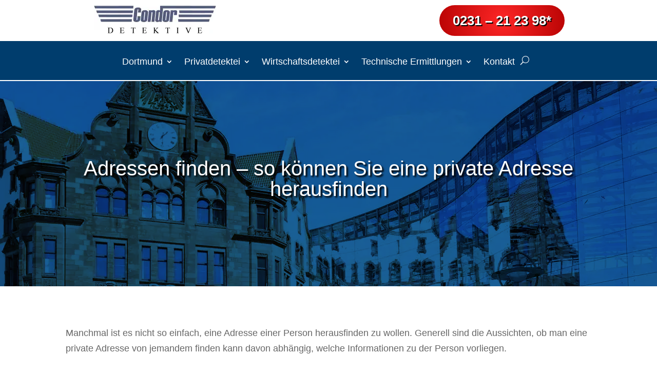

--- FILE ---
content_type: text/css
request_url: https://cdn-cehfo.nitrocdn.com/uctwEFSNUZcbVPOSsPETqSTUJqnqHvRY/assets/static/optimized/rev-f7de31e/www.detektive-dortmund.de/wp-content/et-cache/1045/nitro-min-noimport-cbd7763cd2bf064995bab6ff7d7c3b77.et-core-unified-tb-49-deferred-1045.min.css
body_size: 1245
content:
.et_pb_section_0_tb_header.et_pb_section{padding-top:0px;padding-bottom:0px;margin-top:0px;margin-bottom:0px}.et_pb_row_0_tb_header.et_pb_row{padding-top:10px !important;padding-bottom:10px !important;padding-top:10px;padding-bottom:10px}.et_pb_row_0_tb_header,body #page-container .et-db #et-boc .et-l .et_pb_row_0_tb_header.et_pb_row,body.et_pb_pagebuilder_layout.single #page-container #et-boc .et-l .et_pb_row_0_tb_header.et_pb_row,body.et_pb_pagebuilder_layout.single.et_full_width_page #page-container #et-boc .et-l .et_pb_row_0_tb_header.et_pb_row{width:100%;max-width:1920px}.et_pb_image_0_tb_header .et_pb_image_wrap{border-radius:0px 0px 0px 0px;overflow:hidden;border-width:0px;border-color:#003d6d}.et_pb_image_0_tb_header{text-align:center}.et_pb_button_0_tb_header{text-shadow:.08em .08em 0em #000}body #page-container .et_pb_section .et_pb_button_0_tb_header{color:#fff !important;border-width:0px !important;border-color:#000;border-radius:50px;letter-spacing:0px;font-size:26px;font-weight:700 !important;background-image:radial-gradient(circle at center,#fd2626 0%,#ba0404 100%)}body #page-container .et_pb_section .et_pb_button_0_tb_header:hover:after{margin-left:.3em;left:auto;margin-left:.3em;opacity:1}body #page-container .et_pb_section .et_pb_button_0_tb_header:after{color:#fff;line-height:inherit;font-size:inherit !important;margin-left:-1em;left:auto;font-family:ETmodules !important;font-weight:400 !important}.et_pb_button_0_tb_header,.et_pb_button_0_tb_header:after{transition:all 300ms ease 0ms}.et_pb_fullwidth_menu_0_tb_header.et_pb_fullwidth_menu ul li a{font-size:18px;color:#fff !important}.et_pb_fullwidth_menu_0_tb_header.et_pb_fullwidth_menu{background-color:#003d6d;border-bottom-width:2px;border-bottom-color:#fff}.et_pb_fullwidth_menu_0_tb_header.et_pb_fullwidth_menu ul li.current-menu-item a,.et_pb_fullwidth_menu_0_tb_header.et_pb_fullwidth_menu .et_mobile_menu a{color:#fff !important}.et_pb_fullwidth_menu_0_tb_header.et_pb_fullwidth_menu .nav li ul{background-color:#003d6d !important;border-color:#fff}.et_pb_fullwidth_menu_0_tb_header.et_pb_fullwidth_menu .et_mobile_menu{border-color:#fff}.et_pb_fullwidth_menu_0_tb_header.et_pb_fullwidth_menu .et_mobile_menu,.et_pb_fullwidth_menu_0_tb_header.et_pb_fullwidth_menu .et_mobile_menu ul{background-color:#003d6d !important}.et_pb_fullwidth_menu_0_tb_header .et_pb_row>.et_pb_menu__logo-wrap,.et_pb_fullwidth_menu_0_tb_header .et_pb_menu__logo-slot{width:auto;max-width:100%}.et_pb_fullwidth_menu_0_tb_header .et_pb_row>.et_pb_menu__logo-wrap .et_pb_menu__logo img,.et_pb_fullwidth_menu_0_tb_header .et_pb_menu__logo-slot .et_pb_menu__logo-wrap img{height:auto;max-height:none}.et_pb_fullwidth_menu_0_tb_header .mobile_nav .mobile_menu_bar:before,.et_pb_fullwidth_menu_0_tb_header .et_pb_menu__icon.et_pb_menu__search-button,.et_pb_fullwidth_menu_0_tb_header .et_pb_menu__icon.et_pb_menu__close-search-button,.et_pb_fullwidth_menu_0_tb_header .et_pb_menu__icon.et_pb_menu__cart-button{color:#fff}@media only screen and (max-width:980px){.et_pb_image_0_tb_header .et_pb_image_wrap img{width:auto}body #page-container .et_pb_section .et_pb_button_0_tb_header:after{line-height:inherit;font-size:inherit !important;margin-left:-1em;left:auto;display:inline-block;opacity:0;content:attr(data-icon);font-family:ETmodules !important;font-weight:400 !important}body #page-container .et_pb_section .et_pb_button_0_tb_header:before{display:none}body #page-container .et_pb_section .et_pb_button_0_tb_header:hover:after{margin-left:.3em;left:auto;margin-left:.3em;opacity:1}.et_pb_fullwidth_menu_0_tb_header.et_pb_fullwidth_menu{border-bottom-width:2px;border-bottom-color:#fff}}@media only screen and (max-width:767px){.et_pb_image_0_tb_header .et_pb_image_wrap img{width:auto}body #page-container .et_pb_section .et_pb_button_0_tb_header:after{line-height:inherit;font-size:inherit !important;margin-left:-1em;left:auto;display:inline-block;opacity:0;content:attr(data-icon);font-family:ETmodules !important;font-weight:400 !important}body #page-container .et_pb_section .et_pb_button_0_tb_header:before{display:none}body #page-container .et_pb_section .et_pb_button_0_tb_header:hover:after{margin-left:.3em;left:auto;margin-left:.3em;opacity:1}.et_pb_fullwidth_menu_0_tb_header.et_pb_fullwidth_menu{border-bottom-width:2px;border-bottom-color:#fff}}.et_pb_fullwidth_post_title_0 .et_pb_title_container h1.entry-title,.et_pb_fullwidth_post_title_0 .et_pb_title_container h2.entry-title,.et_pb_fullwidth_post_title_0 .et_pb_title_container h3.entry-title,.et_pb_fullwidth_post_title_0 .et_pb_title_container h4.entry-title,.et_pb_fullwidth_post_title_0 .et_pb_title_container h5.entry-title,.et_pb_fullwidth_post_title_0 .et_pb_title_container h6.entry-title{font-size:40px;color:#fff !important;text-align:center;text-shadow:.08em .08em .08em #000}.et_pb_fullwidth_post_title_0,.et_pb_fullwidth_post_title_0.et_pb_featured_bg{background-size:initial;background-blend-mode:multiply;background-image:url("https://cdn-cehfo.nitrocdn.com/uctwEFSNUZcbVPOSsPETqSTUJqnqHvRY/assets/images/optimized/rev-b241f56/www.detektive-dortmund.de/wp-content/uploads/adresse-finden-dortmund.webp");background-color:rgba(0,79,140,.9)}.et_pb_fullwidth_post_title_0.nitro-lazy,.et_pb_fullwidth_post_title_0.et_pb_featured_bg.nitro-lazy{background-image:none !important}.et_pb_fullwidth_post_title_0{min-height:400px}.et_pb_fullwidth_section .et_pb_fullwidth_post_title_0.et_pb_post_title{padding-top:150px !important;padding-bottom:150px !important}.et_pb_section_1.et_pb_section{padding-bottom:0px}.et_pb_text_0 a,.et_pb_text_1 a,.et_pb_text_2 a,.et_pb_text_3 a{text-decoration:underline}.et_pb_button_0,.et_pb_button_1,.et_pb_button_2{text-shadow:.08em .08em 0em #000}body #page-container .et_pb_section .et_pb_button_0,body #page-container .et_pb_section .et_pb_button_1,body #page-container .et_pb_section .et_pb_button_2{color:#fff !important;border-width:0px !important;border-color:#000;border-radius:50px;letter-spacing:0px;font-size:26px;font-weight:700 !important;background-image:radial-gradient(circle at center,#fd2626 0%,#ba0404 100%)}body #page-container .et_pb_section .et_pb_button_0:hover:after,body #page-container .et_pb_section .et_pb_button_1:hover:after,body #page-container .et_pb_section .et_pb_button_2:hover:after{margin-left:.3em;left:auto;margin-left:.3em;opacity:1}body #page-container .et_pb_section .et_pb_button_0:after,body #page-container .et_pb_section .et_pb_button_1:after,body #page-container .et_pb_section .et_pb_button_2:after{color:#fff;line-height:inherit;font-size:inherit !important;margin-left:-1em;left:auto;font-family:ETmodules !important;font-weight:400 !important}.et_pb_button_0,.et_pb_button_0:after,.et_pb_button_1,.et_pb_button_1:after,.et_pb_button_2,.et_pb_button_2:after{transition:all 300ms ease 0ms}.et_pb_image_0 .et_pb_image_wrap{border-radius:5px 5px 5px 5px;overflow:hidden;border-width:1px;border-color:#003d6d}.et_pb_image_0,.et_pb_image_1{text-align:center}.et_pb_row_1,.et_pb_row_2{background-size:contain;background-repeat:repeat;background-image:url("https://cdn-cehfo.nitrocdn.com/uctwEFSNUZcbVPOSsPETqSTUJqnqHvRY/assets/images/optimized/rev-b241f56/www.detektive-dortmund.de/wp-content/uploads/detektei-condor-kontakt.webp");min-height:380px}.et_pb_row_1.nitro-lazy,.et_pb_row_2.nitro-lazy{background-image:none !important}.et_pb_row_1.et_pb_row{padding-right:10px !important;padding-left:10px !important;margin-bottom:0px !important}.et_pb_row_1,body #page-container .et-db #et-boc .et-l .et_pb_row_1.et_pb_row,body.et_pb_pagebuilder_layout.single #page-container #et-boc .et-l .et_pb_row_1.et_pb_row,body.et_pb_pagebuilder_layout.single.et_full_width_page #page-container #et-boc .et-l .et_pb_row_1.et_pb_row,.et_pb_row_2,body #page-container .et-db #et-boc .et-l .et_pb_row_2.et_pb_row,body.et_pb_pagebuilder_layout.single #page-container #et-boc .et-l .et_pb_row_2.et_pb_row,body.et_pb_pagebuilder_layout.single.et_full_width_page #page-container #et-boc .et-l .et_pb_row_2.et_pb_row{width:100%;max-width:1920px}.et_pb_row_2.et_pb_row{padding-right:10px !important;padding-left:10px !important;margin-bottom:0px !important;padding-right:10px;padding-left:10px}.et_pb_image_1 .et_pb_image_wrap{border-radius:0px 0px 0px 0px;overflow:hidden;border-width:0px;border-color:#003d6d}.et_pb_text_3.et_pb_text{color:#fff !important}.et_pb_text_3{font-size:24px}@media only screen and (max-width:980px){.et_pb_fullwidth_post_title_0{min-height:auto}.et_pb_fullwidth_section .et_pb_fullwidth_post_title_0.et_pb_post_title{padding-top:120px !important;padding-bottom:120px !important}body #page-container .et_pb_section .et_pb_button_0:after,body #page-container .et_pb_section .et_pb_button_1:after,body #page-container .et_pb_section .et_pb_button_2:after{line-height:inherit;font-size:inherit !important;margin-left:-1em;left:auto;display:inline-block;opacity:0;content:attr(data-icon);font-family:ETmodules !important;font-weight:400 !important}body #page-container .et_pb_section .et_pb_button_0:before,body #page-container .et_pb_section .et_pb_button_1:before,body #page-container .et_pb_section .et_pb_button_2:before{display:none}body #page-container .et_pb_section .et_pb_button_0:hover:after,body #page-container .et_pb_section .et_pb_button_1:hover:after,body #page-container .et_pb_section .et_pb_button_2:hover:after{margin-left:.3em;left:auto;margin-left:.3em;opacity:1}.et_pb_image_0 .et_pb_image_wrap img,.et_pb_image_1 .et_pb_image_wrap img{width:auto}}@media only screen and (max-width:767px){.et_pb_fullwidth_post_title_0 .et_pb_title_container h1.entry-title,.et_pb_fullwidth_post_title_0 .et_pb_title_container h2.entry-title,.et_pb_fullwidth_post_title_0 .et_pb_title_container h3.entry-title,.et_pb_fullwidth_post_title_0 .et_pb_title_container h4.entry-title,.et_pb_fullwidth_post_title_0 .et_pb_title_container h5.entry-title,.et_pb_fullwidth_post_title_0 .et_pb_title_container h6.entry-title{font-size:34px}.et_pb_fullwidth_post_title_0{min-height:auto}.et_pb_fullwidth_section .et_pb_fullwidth_post_title_0.et_pb_post_title{padding-top:60px !important;padding-bottom:60px !important}body #page-container .et_pb_section .et_pb_button_0:after,body #page-container .et_pb_section .et_pb_button_1:after,body #page-container .et_pb_section .et_pb_button_2:after{line-height:inherit;font-size:inherit !important;margin-left:-1em;left:auto;display:inline-block;opacity:0;content:attr(data-icon);font-family:ETmodules !important;font-weight:400 !important}body #page-container .et_pb_section .et_pb_button_0:before,body #page-container .et_pb_section .et_pb_button_1:before,body #page-container .et_pb_section .et_pb_button_2:before{display:none}body #page-container .et_pb_section .et_pb_button_0:hover:after,body #page-container .et_pb_section .et_pb_button_1:hover:after,body #page-container .et_pb_section .et_pb_button_2:hover:after{margin-left:.3em;left:auto;margin-left:.3em;opacity:1}.et_pb_image_0 .et_pb_image_wrap img,.et_pb_image_1 .et_pb_image_wrap img{width:auto}}